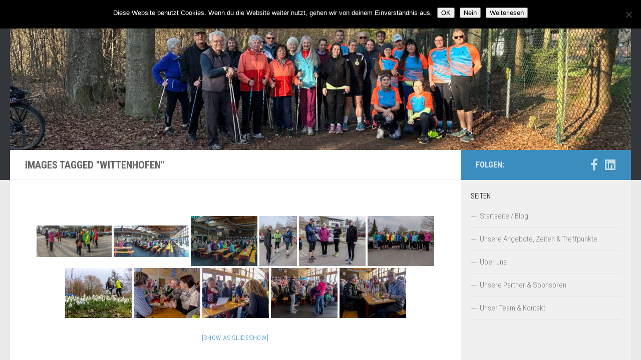

--- FILE ---
content_type: text/html; charset=UTF-8
request_url: https://www.lauftreff-fn.de/ngg_tag/wittenhofen/
body_size: 12830
content:
<!DOCTYPE html>
<html class="no-js" lang="de">
<head>
  <meta charset="UTF-8">
  <meta name="viewport" content="width=device-width, initial-scale=1.0">
  <link rel="profile" href="https://gmpg.org/xfn/11" />
  <link rel="pingback" href="https://www.lauftreff-fn.de/wordpress/xmlrpc.php">

  <title>Wittenhofen &#8211; Lauftreff-FN</title>
<meta name='robots' content='max-image-preview:large' />
	<style>img:is([sizes="auto" i], [sizes^="auto," i]) { contain-intrinsic-size: 3000px 1500px }</style>
	<script>document.documentElement.className = document.documentElement.className.replace("no-js","js");</script>
<link rel="alternate" type="application/rss+xml" title="Lauftreff-FN &raquo; Feed" href="https://www.lauftreff-fn.de/feed/" />
<link rel="alternate" type="application/rss+xml" title="Lauftreff-FN &raquo; Kommentar-Feed" href="https://www.lauftreff-fn.de/comments/feed/" />
<link id="hu-user-gfont" href="//fonts.googleapis.com/css?family=Roboto+Condensed:400,300italic,300,400italic,700&subset=latin,latin-ext" rel="stylesheet" type="text/css"><script>
window._wpemojiSettings = {"baseUrl":"https:\/\/s.w.org\/images\/core\/emoji\/16.0.1\/72x72\/","ext":".png","svgUrl":"https:\/\/s.w.org\/images\/core\/emoji\/16.0.1\/svg\/","svgExt":".svg","source":{"concatemoji":"https:\/\/www.lauftreff-fn.de\/wordpress\/wp-includes\/js\/wp-emoji-release.min.js?ver=9bb5892930b5e50e93fe6d185870a33f"}};
/*! This file is auto-generated */
!function(s,n){var o,i,e;function c(e){try{var t={supportTests:e,timestamp:(new Date).valueOf()};sessionStorage.setItem(o,JSON.stringify(t))}catch(e){}}function p(e,t,n){e.clearRect(0,0,e.canvas.width,e.canvas.height),e.fillText(t,0,0);var t=new Uint32Array(e.getImageData(0,0,e.canvas.width,e.canvas.height).data),a=(e.clearRect(0,0,e.canvas.width,e.canvas.height),e.fillText(n,0,0),new Uint32Array(e.getImageData(0,0,e.canvas.width,e.canvas.height).data));return t.every(function(e,t){return e===a[t]})}function u(e,t){e.clearRect(0,0,e.canvas.width,e.canvas.height),e.fillText(t,0,0);for(var n=e.getImageData(16,16,1,1),a=0;a<n.data.length;a++)if(0!==n.data[a])return!1;return!0}function f(e,t,n,a){switch(t){case"flag":return n(e,"\ud83c\udff3\ufe0f\u200d\u26a7\ufe0f","\ud83c\udff3\ufe0f\u200b\u26a7\ufe0f")?!1:!n(e,"\ud83c\udde8\ud83c\uddf6","\ud83c\udde8\u200b\ud83c\uddf6")&&!n(e,"\ud83c\udff4\udb40\udc67\udb40\udc62\udb40\udc65\udb40\udc6e\udb40\udc67\udb40\udc7f","\ud83c\udff4\u200b\udb40\udc67\u200b\udb40\udc62\u200b\udb40\udc65\u200b\udb40\udc6e\u200b\udb40\udc67\u200b\udb40\udc7f");case"emoji":return!a(e,"\ud83e\udedf")}return!1}function g(e,t,n,a){var r="undefined"!=typeof WorkerGlobalScope&&self instanceof WorkerGlobalScope?new OffscreenCanvas(300,150):s.createElement("canvas"),o=r.getContext("2d",{willReadFrequently:!0}),i=(o.textBaseline="top",o.font="600 32px Arial",{});return e.forEach(function(e){i[e]=t(o,e,n,a)}),i}function t(e){var t=s.createElement("script");t.src=e,t.defer=!0,s.head.appendChild(t)}"undefined"!=typeof Promise&&(o="wpEmojiSettingsSupports",i=["flag","emoji"],n.supports={everything:!0,everythingExceptFlag:!0},e=new Promise(function(e){s.addEventListener("DOMContentLoaded",e,{once:!0})}),new Promise(function(t){var n=function(){try{var e=JSON.parse(sessionStorage.getItem(o));if("object"==typeof e&&"number"==typeof e.timestamp&&(new Date).valueOf()<e.timestamp+604800&&"object"==typeof e.supportTests)return e.supportTests}catch(e){}return null}();if(!n){if("undefined"!=typeof Worker&&"undefined"!=typeof OffscreenCanvas&&"undefined"!=typeof URL&&URL.createObjectURL&&"undefined"!=typeof Blob)try{var e="postMessage("+g.toString()+"("+[JSON.stringify(i),f.toString(),p.toString(),u.toString()].join(",")+"));",a=new Blob([e],{type:"text/javascript"}),r=new Worker(URL.createObjectURL(a),{name:"wpTestEmojiSupports"});return void(r.onmessage=function(e){c(n=e.data),r.terminate(),t(n)})}catch(e){}c(n=g(i,f,p,u))}t(n)}).then(function(e){for(var t in e)n.supports[t]=e[t],n.supports.everything=n.supports.everything&&n.supports[t],"flag"!==t&&(n.supports.everythingExceptFlag=n.supports.everythingExceptFlag&&n.supports[t]);n.supports.everythingExceptFlag=n.supports.everythingExceptFlag&&!n.supports.flag,n.DOMReady=!1,n.readyCallback=function(){n.DOMReady=!0}}).then(function(){return e}).then(function(){var e;n.supports.everything||(n.readyCallback(),(e=n.source||{}).concatemoji?t(e.concatemoji):e.wpemoji&&e.twemoji&&(t(e.twemoji),t(e.wpemoji)))}))}((window,document),window._wpemojiSettings);
</script>
<style id='wp-emoji-styles-inline-css'>

	img.wp-smiley, img.emoji {
		display: inline !important;
		border: none !important;
		box-shadow: none !important;
		height: 1em !important;
		width: 1em !important;
		margin: 0 0.07em !important;
		vertical-align: -0.1em !important;
		background: none !important;
		padding: 0 !important;
	}
</style>
<link rel='stylesheet' id='wp-block-library-css' href='https://www.lauftreff-fn.de/wordpress/wp-includes/css/dist/block-library/style.min.css?ver=9bb5892930b5e50e93fe6d185870a33f' media='all' />
<style id='classic-theme-styles-inline-css'>
/*! This file is auto-generated */
.wp-block-button__link{color:#fff;background-color:#32373c;border-radius:9999px;box-shadow:none;text-decoration:none;padding:calc(.667em + 2px) calc(1.333em + 2px);font-size:1.125em}.wp-block-file__button{background:#32373c;color:#fff;text-decoration:none}
</style>
<style id='global-styles-inline-css'>
:root{--wp--preset--aspect-ratio--square: 1;--wp--preset--aspect-ratio--4-3: 4/3;--wp--preset--aspect-ratio--3-4: 3/4;--wp--preset--aspect-ratio--3-2: 3/2;--wp--preset--aspect-ratio--2-3: 2/3;--wp--preset--aspect-ratio--16-9: 16/9;--wp--preset--aspect-ratio--9-16: 9/16;--wp--preset--color--black: #000000;--wp--preset--color--cyan-bluish-gray: #abb8c3;--wp--preset--color--white: #ffffff;--wp--preset--color--pale-pink: #f78da7;--wp--preset--color--vivid-red: #cf2e2e;--wp--preset--color--luminous-vivid-orange: #ff6900;--wp--preset--color--luminous-vivid-amber: #fcb900;--wp--preset--color--light-green-cyan: #7bdcb5;--wp--preset--color--vivid-green-cyan: #00d084;--wp--preset--color--pale-cyan-blue: #8ed1fc;--wp--preset--color--vivid-cyan-blue: #0693e3;--wp--preset--color--vivid-purple: #9b51e0;--wp--preset--gradient--vivid-cyan-blue-to-vivid-purple: linear-gradient(135deg,rgba(6,147,227,1) 0%,rgb(155,81,224) 100%);--wp--preset--gradient--light-green-cyan-to-vivid-green-cyan: linear-gradient(135deg,rgb(122,220,180) 0%,rgb(0,208,130) 100%);--wp--preset--gradient--luminous-vivid-amber-to-luminous-vivid-orange: linear-gradient(135deg,rgba(252,185,0,1) 0%,rgba(255,105,0,1) 100%);--wp--preset--gradient--luminous-vivid-orange-to-vivid-red: linear-gradient(135deg,rgba(255,105,0,1) 0%,rgb(207,46,46) 100%);--wp--preset--gradient--very-light-gray-to-cyan-bluish-gray: linear-gradient(135deg,rgb(238,238,238) 0%,rgb(169,184,195) 100%);--wp--preset--gradient--cool-to-warm-spectrum: linear-gradient(135deg,rgb(74,234,220) 0%,rgb(151,120,209) 20%,rgb(207,42,186) 40%,rgb(238,44,130) 60%,rgb(251,105,98) 80%,rgb(254,248,76) 100%);--wp--preset--gradient--blush-light-purple: linear-gradient(135deg,rgb(255,206,236) 0%,rgb(152,150,240) 100%);--wp--preset--gradient--blush-bordeaux: linear-gradient(135deg,rgb(254,205,165) 0%,rgb(254,45,45) 50%,rgb(107,0,62) 100%);--wp--preset--gradient--luminous-dusk: linear-gradient(135deg,rgb(255,203,112) 0%,rgb(199,81,192) 50%,rgb(65,88,208) 100%);--wp--preset--gradient--pale-ocean: linear-gradient(135deg,rgb(255,245,203) 0%,rgb(182,227,212) 50%,rgb(51,167,181) 100%);--wp--preset--gradient--electric-grass: linear-gradient(135deg,rgb(202,248,128) 0%,rgb(113,206,126) 100%);--wp--preset--gradient--midnight: linear-gradient(135deg,rgb(2,3,129) 0%,rgb(40,116,252) 100%);--wp--preset--font-size--small: 13px;--wp--preset--font-size--medium: 20px;--wp--preset--font-size--large: 36px;--wp--preset--font-size--x-large: 42px;--wp--preset--spacing--20: 0.44rem;--wp--preset--spacing--30: 0.67rem;--wp--preset--spacing--40: 1rem;--wp--preset--spacing--50: 1.5rem;--wp--preset--spacing--60: 2.25rem;--wp--preset--spacing--70: 3.38rem;--wp--preset--spacing--80: 5.06rem;--wp--preset--shadow--natural: 6px 6px 9px rgba(0, 0, 0, 0.2);--wp--preset--shadow--deep: 12px 12px 50px rgba(0, 0, 0, 0.4);--wp--preset--shadow--sharp: 6px 6px 0px rgba(0, 0, 0, 0.2);--wp--preset--shadow--outlined: 6px 6px 0px -3px rgba(255, 255, 255, 1), 6px 6px rgba(0, 0, 0, 1);--wp--preset--shadow--crisp: 6px 6px 0px rgba(0, 0, 0, 1);}:where(.is-layout-flex){gap: 0.5em;}:where(.is-layout-grid){gap: 0.5em;}body .is-layout-flex{display: flex;}.is-layout-flex{flex-wrap: wrap;align-items: center;}.is-layout-flex > :is(*, div){margin: 0;}body .is-layout-grid{display: grid;}.is-layout-grid > :is(*, div){margin: 0;}:where(.wp-block-columns.is-layout-flex){gap: 2em;}:where(.wp-block-columns.is-layout-grid){gap: 2em;}:where(.wp-block-post-template.is-layout-flex){gap: 1.25em;}:where(.wp-block-post-template.is-layout-grid){gap: 1.25em;}.has-black-color{color: var(--wp--preset--color--black) !important;}.has-cyan-bluish-gray-color{color: var(--wp--preset--color--cyan-bluish-gray) !important;}.has-white-color{color: var(--wp--preset--color--white) !important;}.has-pale-pink-color{color: var(--wp--preset--color--pale-pink) !important;}.has-vivid-red-color{color: var(--wp--preset--color--vivid-red) !important;}.has-luminous-vivid-orange-color{color: var(--wp--preset--color--luminous-vivid-orange) !important;}.has-luminous-vivid-amber-color{color: var(--wp--preset--color--luminous-vivid-amber) !important;}.has-light-green-cyan-color{color: var(--wp--preset--color--light-green-cyan) !important;}.has-vivid-green-cyan-color{color: var(--wp--preset--color--vivid-green-cyan) !important;}.has-pale-cyan-blue-color{color: var(--wp--preset--color--pale-cyan-blue) !important;}.has-vivid-cyan-blue-color{color: var(--wp--preset--color--vivid-cyan-blue) !important;}.has-vivid-purple-color{color: var(--wp--preset--color--vivid-purple) !important;}.has-black-background-color{background-color: var(--wp--preset--color--black) !important;}.has-cyan-bluish-gray-background-color{background-color: var(--wp--preset--color--cyan-bluish-gray) !important;}.has-white-background-color{background-color: var(--wp--preset--color--white) !important;}.has-pale-pink-background-color{background-color: var(--wp--preset--color--pale-pink) !important;}.has-vivid-red-background-color{background-color: var(--wp--preset--color--vivid-red) !important;}.has-luminous-vivid-orange-background-color{background-color: var(--wp--preset--color--luminous-vivid-orange) !important;}.has-luminous-vivid-amber-background-color{background-color: var(--wp--preset--color--luminous-vivid-amber) !important;}.has-light-green-cyan-background-color{background-color: var(--wp--preset--color--light-green-cyan) !important;}.has-vivid-green-cyan-background-color{background-color: var(--wp--preset--color--vivid-green-cyan) !important;}.has-pale-cyan-blue-background-color{background-color: var(--wp--preset--color--pale-cyan-blue) !important;}.has-vivid-cyan-blue-background-color{background-color: var(--wp--preset--color--vivid-cyan-blue) !important;}.has-vivid-purple-background-color{background-color: var(--wp--preset--color--vivid-purple) !important;}.has-black-border-color{border-color: var(--wp--preset--color--black) !important;}.has-cyan-bluish-gray-border-color{border-color: var(--wp--preset--color--cyan-bluish-gray) !important;}.has-white-border-color{border-color: var(--wp--preset--color--white) !important;}.has-pale-pink-border-color{border-color: var(--wp--preset--color--pale-pink) !important;}.has-vivid-red-border-color{border-color: var(--wp--preset--color--vivid-red) !important;}.has-luminous-vivid-orange-border-color{border-color: var(--wp--preset--color--luminous-vivid-orange) !important;}.has-luminous-vivid-amber-border-color{border-color: var(--wp--preset--color--luminous-vivid-amber) !important;}.has-light-green-cyan-border-color{border-color: var(--wp--preset--color--light-green-cyan) !important;}.has-vivid-green-cyan-border-color{border-color: var(--wp--preset--color--vivid-green-cyan) !important;}.has-pale-cyan-blue-border-color{border-color: var(--wp--preset--color--pale-cyan-blue) !important;}.has-vivid-cyan-blue-border-color{border-color: var(--wp--preset--color--vivid-cyan-blue) !important;}.has-vivid-purple-border-color{border-color: var(--wp--preset--color--vivid-purple) !important;}.has-vivid-cyan-blue-to-vivid-purple-gradient-background{background: var(--wp--preset--gradient--vivid-cyan-blue-to-vivid-purple) !important;}.has-light-green-cyan-to-vivid-green-cyan-gradient-background{background: var(--wp--preset--gradient--light-green-cyan-to-vivid-green-cyan) !important;}.has-luminous-vivid-amber-to-luminous-vivid-orange-gradient-background{background: var(--wp--preset--gradient--luminous-vivid-amber-to-luminous-vivid-orange) !important;}.has-luminous-vivid-orange-to-vivid-red-gradient-background{background: var(--wp--preset--gradient--luminous-vivid-orange-to-vivid-red) !important;}.has-very-light-gray-to-cyan-bluish-gray-gradient-background{background: var(--wp--preset--gradient--very-light-gray-to-cyan-bluish-gray) !important;}.has-cool-to-warm-spectrum-gradient-background{background: var(--wp--preset--gradient--cool-to-warm-spectrum) !important;}.has-blush-light-purple-gradient-background{background: var(--wp--preset--gradient--blush-light-purple) !important;}.has-blush-bordeaux-gradient-background{background: var(--wp--preset--gradient--blush-bordeaux) !important;}.has-luminous-dusk-gradient-background{background: var(--wp--preset--gradient--luminous-dusk) !important;}.has-pale-ocean-gradient-background{background: var(--wp--preset--gradient--pale-ocean) !important;}.has-electric-grass-gradient-background{background: var(--wp--preset--gradient--electric-grass) !important;}.has-midnight-gradient-background{background: var(--wp--preset--gradient--midnight) !important;}.has-small-font-size{font-size: var(--wp--preset--font-size--small) !important;}.has-medium-font-size{font-size: var(--wp--preset--font-size--medium) !important;}.has-large-font-size{font-size: var(--wp--preset--font-size--large) !important;}.has-x-large-font-size{font-size: var(--wp--preset--font-size--x-large) !important;}
:where(.wp-block-post-template.is-layout-flex){gap: 1.25em;}:where(.wp-block-post-template.is-layout-grid){gap: 1.25em;}
:where(.wp-block-columns.is-layout-flex){gap: 2em;}:where(.wp-block-columns.is-layout-grid){gap: 2em;}
:root :where(.wp-block-pullquote){font-size: 1.5em;line-height: 1.6;}
</style>
<link rel='stylesheet' id='cookie-notice-front-css' href='https://www.lauftreff-fn.de/wordpress/wp-content/plugins/cookie-notice/css/front.min.css?ver=2.5.11' media='all' />
<link rel='stylesheet' id='sow-button-base-css' href='https://www.lauftreff-fn.de/wordpress/wp-content/plugins/so-widgets-bundle/widgets/button/css/style.css?ver=1.70.4' media='all' />
<link rel='stylesheet' id='sow-button-flat-44684b99065f-css' href='https://www.lauftreff-fn.de/wordpress/wp-content/uploads/siteorigin-widgets/sow-button-flat-44684b99065f.css?ver=9bb5892930b5e50e93fe6d185870a33f' media='all' />
<link rel='stylesheet' id='ngg_trigger_buttons-css' href='https://www.lauftreff-fn.de/wordpress/wp-content/plugins/nextgen-gallery/static/GalleryDisplay/trigger_buttons.css?ver=4.0.3' media='all' />
<link rel='stylesheet' id='shutter-0-css' href='https://www.lauftreff-fn.de/wordpress/wp-content/plugins/nextgen-gallery/static/Lightbox/shutter/shutter.css?ver=4.0.3' media='all' />
<link rel='stylesheet' id='fontawesome_v4_shim_style-css' href='https://www.lauftreff-fn.de/wordpress/wp-content/plugins/nextgen-gallery/static/FontAwesome/css/v4-shims.min.css?ver=9bb5892930b5e50e93fe6d185870a33f' media='all' />
<link rel='stylesheet' id='fontawesome-css' href='https://www.lauftreff-fn.de/wordpress/wp-content/plugins/nextgen-gallery/static/FontAwesome/css/all.min.css?ver=9bb5892930b5e50e93fe6d185870a33f' media='all' />
<link rel='stylesheet' id='nextgen_pagination_style-css' href='https://www.lauftreff-fn.de/wordpress/wp-content/plugins/nextgen-gallery/static/GalleryDisplay/pagination_style.css?ver=4.0.3' media='all' />
<link rel='stylesheet' id='nextgen_basic_thumbnails_style-css' href='https://www.lauftreff-fn.de/wordpress/wp-content/plugins/nextgen-gallery/static/Thumbnails/nextgen_basic_thumbnails.css?ver=4.0.3' media='all' />
<link rel='stylesheet' id='ez-toc-css' href='https://www.lauftreff-fn.de/wordpress/wp-content/plugins/easy-table-of-contents/assets/css/screen.min.css?ver=2.0.80' media='all' />
<style id='ez-toc-inline-css'>
div#ez-toc-container .ez-toc-title {font-size: 120%;}div#ez-toc-container .ez-toc-title {font-weight: 500;}div#ez-toc-container ul li , div#ez-toc-container ul li a {font-size: 95%;}div#ez-toc-container ul li , div#ez-toc-container ul li a {font-weight: 500;}div#ez-toc-container nav ul ul li {font-size: 90%;}.ez-toc-box-title {font-weight: bold; margin-bottom: 10px; text-align: center; text-transform: uppercase; letter-spacing: 1px; color: #666; padding-bottom: 5px;position:absolute;top:-4%;left:5%;background-color: inherit;transition: top 0.3s ease;}.ez-toc-box-title.toc-closed {top:-25%;}
.ez-toc-container-direction {direction: ltr;}.ez-toc-counter ul{counter-reset: item ;}.ez-toc-counter nav ul li a::before {content: counters(item, '.', decimal) '. ';display: inline-block;counter-increment: item;flex-grow: 0;flex-shrink: 0;margin-right: .2em; float: left; }.ez-toc-widget-direction {direction: ltr;}.ez-toc-widget-container ul{counter-reset: item ;}.ez-toc-widget-container nav ul li a::before {content: counters(item, '.', decimal) '. ';display: inline-block;counter-increment: item;flex-grow: 0;flex-shrink: 0;margin-right: .2em; float: left; }
</style>
<link rel='stylesheet' id='hueman-main-style-css' href='https://www.lauftreff-fn.de/wordpress/wp-content/themes/hueman/assets/front/css/main.min.css?ver=3.7.27' media='all' />
<style id='hueman-main-style-inline-css'>
body { font-family:'Roboto Condensed', Arial, sans-serif;font-size:1.00rem }@media only screen and (min-width: 720px) {
        .nav > li { font-size:1.00rem; }
      }.sidebar .widget { padding-left: 20px; padding-right: 20px; padding-top: 20px; }::selection { background-color: #3b8dbd; }
::-moz-selection { background-color: #3b8dbd; }a,a>span.hu-external::after,.themeform label .required,#flexslider-featured .flex-direction-nav .flex-next:hover,#flexslider-featured .flex-direction-nav .flex-prev:hover,.post-hover:hover .post-title a,.post-title a:hover,.sidebar.s1 .post-nav li a:hover i,.content .post-nav li a:hover i,.post-related a:hover,.sidebar.s1 .widget_rss ul li a,#footer .widget_rss ul li a,.sidebar.s1 .widget_calendar a,#footer .widget_calendar a,.sidebar.s1 .alx-tab .tab-item-category a,.sidebar.s1 .alx-posts .post-item-category a,.sidebar.s1 .alx-tab li:hover .tab-item-title a,.sidebar.s1 .alx-tab li:hover .tab-item-comment a,.sidebar.s1 .alx-posts li:hover .post-item-title a,#footer .alx-tab .tab-item-category a,#footer .alx-posts .post-item-category a,#footer .alx-tab li:hover .tab-item-title a,#footer .alx-tab li:hover .tab-item-comment a,#footer .alx-posts li:hover .post-item-title a,.comment-tabs li.active a,.comment-awaiting-moderation,.child-menu a:hover,.child-menu .current_page_item > a,.wp-pagenavi a{ color: #3b8dbd; }input[type="submit"],.themeform button[type="submit"],.sidebar.s1 .sidebar-top,.sidebar.s1 .sidebar-toggle,#flexslider-featured .flex-control-nav li a.flex-active,.post-tags a:hover,.sidebar.s1 .widget_calendar caption,#footer .widget_calendar caption,.author-bio .bio-avatar:after,.commentlist li.bypostauthor > .comment-body:after,.commentlist li.comment-author-admin > .comment-body:after{ background-color: #3b8dbd; }.post-format .format-container { border-color: #3b8dbd; }.sidebar.s1 .alx-tabs-nav li.active a,#footer .alx-tabs-nav li.active a,.comment-tabs li.active a,.wp-pagenavi a:hover,.wp-pagenavi a:active,.wp-pagenavi span.current{ border-bottom-color: #3b8dbd!important; }.sidebar.s2 .post-nav li a:hover i,
.sidebar.s2 .widget_rss ul li a,
.sidebar.s2 .widget_calendar a,
.sidebar.s2 .alx-tab .tab-item-category a,
.sidebar.s2 .alx-posts .post-item-category a,
.sidebar.s2 .alx-tab li:hover .tab-item-title a,
.sidebar.s2 .alx-tab li:hover .tab-item-comment a,
.sidebar.s2 .alx-posts li:hover .post-item-title a { color: #82b965; }
.sidebar.s2 .sidebar-top,.sidebar.s2 .sidebar-toggle,.post-comments,.jp-play-bar,.jp-volume-bar-value,.sidebar.s2 .widget_calendar caption{ background-color: #82b965; }.sidebar.s2 .alx-tabs-nav li.active a { border-bottom-color: #82b965; }
.post-comments::before { border-right-color: #82b965; }
      .search-expand,
              #nav-topbar.nav-container { background-color: #26272b}@media only screen and (min-width: 720px) {
                #nav-topbar .nav ul { background-color: #26272b; }
              }#header { background-color: #33363b; }
@media only screen and (min-width: 720px) {
  #nav-header .nav ul { background-color: #33363b; }
}
        #header #nav-mobile { background-color: #33363b; }#nav-header.nav-container, #main-header-search .search-expand { background-color: ; }
@media only screen and (min-width: 720px) {
  #nav-header .nav ul { background-color: ; }
}
        body { background-color: #eaeaea; }
</style>
<link rel='stylesheet' id='hueman-font-awesome-css' href='https://www.lauftreff-fn.de/wordpress/wp-content/themes/hueman/assets/front/css/font-awesome.min.css?ver=3.7.27' media='all' />
<script src="https://www.lauftreff-fn.de/wordpress/wp-includes/js/tinymce/tinymce.min.js?ver=49110-20250317" id="wp-tinymce-root-js"></script>
<script src="https://www.lauftreff-fn.de/wordpress/wp-includes/js/tinymce/plugins/compat3x/plugin.min.js?ver=49110-20250317" id="wp-tinymce-js"></script>
<script id="nb-jquery" src="https://www.lauftreff-fn.de/wordpress/wp-includes/js/jquery/jquery.min.js?ver=3.7.1" id="jquery-core-js"></script>
<script src="https://www.lauftreff-fn.de/wordpress/wp-includes/js/jquery/jquery-migrate.min.js?ver=3.4.1" id="jquery-migrate-js"></script>
<script id="cookie-notice-front-js-before">
var cnArgs = {"ajaxUrl":"https:\/\/www.lauftreff-fn.de\/wordpress\/wp-admin\/admin-ajax.php","nonce":"3f241872e7","hideEffect":"slide","position":"top","onScroll":false,"onScrollOffset":100,"onClick":false,"cookieName":"cookie_notice_accepted","cookieTime":2147483647,"cookieTimeRejected":2592000,"globalCookie":false,"redirection":false,"cache":false,"revokeCookies":false,"revokeCookiesOpt":"automatic"};
</script>
<script src="https://www.lauftreff-fn.de/wordpress/wp-content/plugins/cookie-notice/js/front.min.js?ver=2.5.11" id="cookie-notice-front-js"></script>
<script id="photocrati_ajax-js-extra">
var photocrati_ajax = {"url":"https:\/\/www.lauftreff-fn.de\/wordpress\/index.php?photocrati_ajax=1","rest_url":"https:\/\/www.lauftreff-fn.de\/wp-json\/","wp_home_url":"https:\/\/www.lauftreff-fn.de","wp_site_url":"https:\/\/www.lauftreff-fn.de\/wordpress","wp_root_url":"https:\/\/www.lauftreff-fn.de","wp_plugins_url":"https:\/\/www.lauftreff-fn.de\/wordpress\/wp-content\/plugins","wp_content_url":"https:\/\/www.lauftreff-fn.de\/wordpress\/wp-content","wp_includes_url":"https:\/\/www.lauftreff-fn.de\/wordpress\/wp-includes\/","ngg_param_slug":"nggallery","rest_nonce":"a8bd2c7779"};
</script>
<script src="https://www.lauftreff-fn.de/wordpress/wp-content/plugins/nextgen-gallery/static/Legacy/ajax.min.js?ver=4.0.3" id="photocrati_ajax-js"></script>
<script src="https://www.lauftreff-fn.de/wordpress/wp-content/plugins/nextgen-gallery/static/FontAwesome/js/v4-shims.min.js?ver=5.3.1" id="fontawesome_v4_shim-js"></script>
<script defer crossorigin="anonymous" data-auto-replace-svg="false" data-keep-original-source="false" data-search-pseudo-elements src="https://www.lauftreff-fn.de/wordpress/wp-content/plugins/nextgen-gallery/static/FontAwesome/js/all.min.js?ver=5.3.1" id="fontawesome-js"></script>
<script src="https://www.lauftreff-fn.de/wordpress/wp-content/plugins/nextgen-gallery/static/Thumbnails/nextgen_basic_thumbnails.js?ver=4.0.3" id="nextgen_basic_thumbnails_script-js"></script>
<script src="https://www.lauftreff-fn.de/wordpress/wp-content/plugins/nextgen-gallery/static/Thumbnails/ajax_pagination.js?ver=4.0.3" id="nextgen-basic-thumbnails-ajax-pagination-js"></script>
<link rel="https://api.w.org/" href="https://www.lauftreff-fn.de/wp-json/" /><link rel="alternate" title="JSON" type="application/json" href="https://www.lauftreff-fn.de/wp-json/wp/v2/posts/0" /><link rel="EditURI" type="application/rsd+xml" title="RSD" href="https://www.lauftreff-fn.de/wordpress/xmlrpc.php?rsd" />

<link rel="alternate" title="oEmbed (JSON)" type="application/json+oembed" href="https://www.lauftreff-fn.de/wp-json/oembed/1.0/embed?url" />
<link rel="alternate" title="oEmbed (XML)" type="text/xml+oembed" href="https://www.lauftreff-fn.de/wp-json/oembed/1.0/embed?url&#038;format=xml" />

            <!--/ Facebook Thumb Fixer Open Graph /-->
            <meta property="og:type" content="article" />
            <meta property="og:url" content="" />
            <meta property="og:title" content="Images tagged &quot;wittenhofen&quot;" />
            <meta property="og:description" content="" />
            <meta property="og:site_name" content="Lauftreff-FN" />
            <meta property="og:image" content="http://www.lauftreff-fn.de/wordpress/wp-content/uploads/2019/04/124423712186798156_IMG_0559.jpg" />
            <meta property="og:image:alt" content="" />
            <meta property="og:image:width" content="" />
            <meta property="og:image:height" content="" />

            <meta itemscope itemtype="article" />
            <meta itemprop="description" content="" />
            <meta itemprop="image" content="http://www.lauftreff-fn.de/wordpress/wp-content/uploads/2019/04/124423712186798156_IMG_0559.jpg" />

            <meta name="twitter:card" content="summary_large_image" />
            <meta name="twitter:url" content="" />
            <meta name="twitter:title" content="Images tagged &quot;wittenhofen&quot;" />
            <meta name="twitter:description" content="" />
            <meta name="twitter:image" content="" />
            
	<meta property="fb:app_id" content="127294917359373" />
	
<script type="text/javascript">
(function(url){
	if(/(?:Chrome\/26\.0\.1410\.63 Safari\/537\.31|WordfenceTestMonBot)/.test(navigator.userAgent)){ return; }
	var addEvent = function(evt, handler) {
		if (window.addEventListener) {
			document.addEventListener(evt, handler, false);
		} else if (window.attachEvent) {
			document.attachEvent('on' + evt, handler);
		}
	};
	var removeEvent = function(evt, handler) {
		if (window.removeEventListener) {
			document.removeEventListener(evt, handler, false);
		} else if (window.detachEvent) {
			document.detachEvent('on' + evt, handler);
		}
	};
	var evts = 'contextmenu dblclick drag dragend dragenter dragleave dragover dragstart drop keydown keypress keyup mousedown mousemove mouseout mouseover mouseup mousewheel scroll'.split(' ');
	var logHuman = function() {
		if (window.wfLogHumanRan) { return; }
		window.wfLogHumanRan = true;
		var wfscr = document.createElement('script');
		wfscr.type = 'text/javascript';
		wfscr.async = true;
		wfscr.src = url + '&r=' + Math.random();
		(document.getElementsByTagName('head')[0]||document.getElementsByTagName('body')[0]).appendChild(wfscr);
		for (var i = 0; i < evts.length; i++) {
			removeEvent(evts[i], logHuman);
		}
	};
	for (var i = 0; i < evts.length; i++) {
		addEvent(evts[i], logHuman);
	}
})('//www.lauftreff-fn.de/?wordfence_lh=1&hid=3F0AB4CB2F71E85C3BBEC6079BDB3BB1');
</script><link id='MediaRSS' rel='alternate' type='application/rss+xml' title='NextGEN Gallery RSS Feed' href='https://www.lauftreff-fn.de/wordpress/wp-content/plugins/nextgen-gallery/src/Legacy/xml/media-rss.php' />
    <link rel="preload" as="font" type="font/woff2" href="https://www.lauftreff-fn.de/wordpress/wp-content/themes/hueman/assets/front/webfonts/fa-brands-400.woff2?v=5.15.2" crossorigin="anonymous"/>
    <link rel="preload" as="font" type="font/woff2" href="https://www.lauftreff-fn.de/wordpress/wp-content/themes/hueman/assets/front/webfonts/fa-regular-400.woff2?v=5.15.2" crossorigin="anonymous"/>
    <link rel="preload" as="font" type="font/woff2" href="https://www.lauftreff-fn.de/wordpress/wp-content/themes/hueman/assets/front/webfonts/fa-solid-900.woff2?v=5.15.2" crossorigin="anonymous"/>
  <!--[if lt IE 9]>
<script src="https://www.lauftreff-fn.de/wordpress/wp-content/themes/hueman/assets/front/js/ie/html5shiv-printshiv.min.js"></script>
<script src="https://www.lauftreff-fn.de/wordpress/wp-content/themes/hueman/assets/front/js/ie/selectivizr.js"></script>
<![endif]-->
<link rel="icon" href="https://www.lauftreff-fn.de/wordpress/wp-content/uploads/2018/01/cropped-LTFN_WebsiteLogo-150x150.png" sizes="32x32" />
<link rel="icon" href="https://www.lauftreff-fn.de/wordpress/wp-content/uploads/2018/01/cropped-LTFN_WebsiteLogo-320x320.png" sizes="192x192" />
<link rel="apple-touch-icon" href="https://www.lauftreff-fn.de/wordpress/wp-content/uploads/2018/01/cropped-LTFN_WebsiteLogo-320x320.png" />
<meta name="msapplication-TileImage" content="https://www.lauftreff-fn.de/wordpress/wp-content/uploads/2018/01/cropped-LTFN_WebsiteLogo-320x320.png" />
</head>

<body class="nb-3-3-8 nimble-no-local-data-skp__tax_ngg_tag_196 nimble-no-group-site-tmpl-skp__all_ngg_tag wp-singular -template-default page page-id- wp-embed-responsive wp-theme-hueman cookies-not-set sek-hide-rc-badge col-2cl full-width topbar-enabled mobile-sidebar-hide header-desktop-sticky header-mobile-sticky hueman-3-7-27 chrome">
<div id="wrapper">
  <a class="screen-reader-text skip-link" href="#content">Zum Inhalt springen</a>
  
  <header id="header" class="specific-mobile-menu-on one-mobile-menu mobile_menu header-ads-desktop   has-header-img">
        <nav class="nav-container group mobile-menu mobile-sticky " id="nav-mobile" data-menu-id="header-1">
  <div class="mobile-title-logo-in-header"><p class="site-title">                  <a class="custom-logo-link" href="https://www.lauftreff-fn.de/" rel="home" title="Lauftreff-FN | Homepage">Lauftreff-FN</a>                </p></div>
        
                    <!-- <div class="ham__navbar-toggler collapsed" aria-expanded="false">
          <div class="ham__navbar-span-wrapper">
            <span class="ham-toggler-menu__span"></span>
          </div>
        </div> -->
        <button class="ham__navbar-toggler-two collapsed" title="Menu" aria-expanded="false">
          <span class="ham__navbar-span-wrapper">
            <span class="line line-1"></span>
            <span class="line line-2"></span>
            <span class="line line-3"></span>
          </span>
        </button>
            
      <div class="nav-text"></div>
      <div class="nav-wrap container">
                  <ul class="nav container-inner group mobile-search">
                            <li>
                  <form role="search" method="get" class="search-form" action="https://www.lauftreff-fn.de/">
				<label>
					<span class="screen-reader-text">Suche nach:</span>
					<input type="search" class="search-field" placeholder="Suchen …" value="" name="s" />
				</label>
				<input type="submit" class="search-submit" value="Suchen" />
			</form>                </li>
                      </ul>
                <ul id="menu-mainmenu" class="nav container-inner group"><li id="menu-item-5073" class="menu-item menu-item-type-custom menu-item-object-custom menu-item-home menu-item-5073"><a href="http://www.lauftreff-fn.de/">Startseite / Blog</a></li>
<li id="menu-item-5079" class="menu-item menu-item-type-post_type menu-item-object-page menu-item-5079"><a href="https://www.lauftreff-fn.de/ueber/regelangebote/">Unsere Angebote, Zeiten &#038; Treffpunkte</a></li>
<li id="menu-item-5074" class="menu-item menu-item-type-post_type menu-item-object-page menu-item-5074"><a href="https://www.lauftreff-fn.de/ueber/">Über uns</a></li>
<li id="menu-item-5075" class="menu-item menu-item-type-post_type menu-item-object-page menu-item-5075"><a href="https://www.lauftreff-fn.de/partner/">Unsere Partner &#038; Sponsoren</a></li>
<li id="menu-item-6518" class="menu-item menu-item-type-post_type menu-item-object-page menu-item-6518"><a href="https://www.lauftreff-fn.de/ueber/ansprechpartner/">Unser Team &#038; Kontakt</a></li>
</ul>      </div>
</nav><!--/#nav-topbar-->  
        <nav class="nav-container group desktop-menu desktop-sticky " id="nav-topbar" data-menu-id="header-2">
    <div class="nav-text"></div>
  <div class="topbar-toggle-down">
    <i class="fas fa-angle-double-down" aria-hidden="true" data-toggle="down" title="Menü erweitern"></i>
    <i class="fas fa-angle-double-up" aria-hidden="true" data-toggle="up" title="Menü reduzieren"></i>
  </div>
  <div class="nav-wrap container">
    <ul id="menu-mainmenu-1" class="nav container-inner group"><li class="menu-item menu-item-type-custom menu-item-object-custom menu-item-home menu-item-5073"><a href="http://www.lauftreff-fn.de/">Startseite / Blog</a></li>
<li class="menu-item menu-item-type-post_type menu-item-object-page menu-item-5079"><a href="https://www.lauftreff-fn.de/ueber/regelangebote/">Unsere Angebote, Zeiten &#038; Treffpunkte</a></li>
<li class="menu-item menu-item-type-post_type menu-item-object-page menu-item-5074"><a href="https://www.lauftreff-fn.de/ueber/">Über uns</a></li>
<li class="menu-item menu-item-type-post_type menu-item-object-page menu-item-5075"><a href="https://www.lauftreff-fn.de/partner/">Unsere Partner &#038; Sponsoren</a></li>
<li class="menu-item menu-item-type-post_type menu-item-object-page menu-item-6518"><a href="https://www.lauftreff-fn.de/ueber/ansprechpartner/">Unser Team &#038; Kontakt</a></li>
</ul>  </div>
      <div id="topbar-header-search" class="container">
      <div class="container-inner">
        <button class="toggle-search"><i class="fas fa-search"></i></button>
        <div class="search-expand">
          <div class="search-expand-inner"><form role="search" method="get" class="search-form" action="https://www.lauftreff-fn.de/">
				<label>
					<span class="screen-reader-text">Suche nach:</span>
					<input type="search" class="search-field" placeholder="Suchen …" value="" name="s" />
				</label>
				<input type="submit" class="search-submit" value="Suchen" />
			</form></div>
        </div>
      </div><!--/.container-inner-->
    </div><!--/.container-->
  
</nav><!--/#nav-topbar-->  
  <div class="container group">
        <div class="container-inner">

                <div id="header-image-wrap">
              <div class="group hu-pad central-header-zone">
                                                  </div>

              <a href="https://www.lauftreff-fn.de/" rel="home"><img src="https://www.lauftreff-fn.de/wordpress/wp-content/uploads/2025/04/cropped-Bild-20250402-163134-147f0bf8-scaled-1.jpeg" width="1500" height="303" alt="" class="new-site-image" srcset="https://www.lauftreff-fn.de/wordpress/wp-content/uploads/2025/04/cropped-Bild-20250402-163134-147f0bf8-scaled-1.jpeg 1500w, https://www.lauftreff-fn.de/wordpress/wp-content/uploads/2025/04/cropped-Bild-20250402-163134-147f0bf8-scaled-1-505x102.jpeg 505w, https://www.lauftreff-fn.de/wordpress/wp-content/uploads/2025/04/cropped-Bild-20250402-163134-147f0bf8-scaled-1-1024x207.jpeg 1024w, https://www.lauftreff-fn.de/wordpress/wp-content/uploads/2025/04/cropped-Bild-20250402-163134-147f0bf8-scaled-1-768x155.jpeg 768w" sizes="(max-width: 1500px) 100vw, 1500px" decoding="async" fetchpriority="high" /></a>          </div>
      
      
    </div><!--/.container-inner-->
      </div><!--/.container-->

</header><!--/#header-->
  
  <div class="container" id="page">
    <div class="container-inner">
            <div class="main">
        <div class="main-inner group">
          
              <main class="content" id="content">
              <div class="page-title hu-pad group">
          	    		<h1>Images tagged &quot;wittenhofen&quot;</h1>
    	
    </div><!--/.page-title-->
          <div class="hu-pad group">
            
  <article class="group post-0 page type-page status-publish hentry">

    
    <div class="entry themeform">
      <!-- default-view.php --><div
	class="ngg-galleryoverview default-view
		"
	id="ngg-gallery-7f2735e6471e51f32849d14b9b643ff9-1">

		<!-- Thumbnails --><div id="ngg-image-0" class="ngg-gallery-thumbnail-box
											"
			><div class="ngg-gallery-thumbnail">
			<a href="https://www.lauftreff-fn.de/wordpress/wp-content/gallery/15-3-2015-9-bockbierlauf-wittenhofen/IMG_2552.jpg"
				title=""
				data-src="https://www.lauftreff-fn.de/wordpress/wp-content/gallery/15-3-2015-9-bockbierlauf-wittenhofen/IMG_2552.jpg"
				data-thumbnail="https://www.lauftreff-fn.de/wordpress/wp-content/gallery/15-3-2015-9-bockbierlauf-wittenhofen/thumbs/thumbs_IMG_2552.jpg"
				data-image-id="1053"
				data-title="IMG_2552.jpg"
				data-description=""
				data-image-slug="img_2552-jpg"
				class="shutterset_7f2735e6471e51f32849d14b9b643ff9">
				<img 
					title="IMG_2552.jpg"
					alt="IMG_2552.jpg"
					 src="[data-uri]" data-src="https://www.lauftreff-fn.de/wordpress/wp-content/gallery/15-3-2015-9-bockbierlauf-wittenhofen/thumbs/thumbs_IMG_2552.jpg" 
					width="150"
					height="63"
					style="max-width:100%;"
				/>
			</a>
		</div></div><div id="ngg-image-1" class="ngg-gallery-thumbnail-box
											"
			><div class="ngg-gallery-thumbnail">
			<a href="https://www.lauftreff-fn.de/wordpress/wp-content/gallery/15-3-2015-9-bockbierlauf-wittenhofen/IMG_2553.jpg"
				title=""
				data-src="https://www.lauftreff-fn.de/wordpress/wp-content/gallery/15-3-2015-9-bockbierlauf-wittenhofen/IMG_2553.jpg"
				data-thumbnail="https://www.lauftreff-fn.de/wordpress/wp-content/gallery/15-3-2015-9-bockbierlauf-wittenhofen/thumbs/thumbs_IMG_2553.jpg"
				data-image-id="1054"
				data-title="IMG_2553.jpg"
				data-description=""
				data-image-slug="img_2553-jpg"
				class="shutterset_7f2735e6471e51f32849d14b9b643ff9">
				<img 
					title="IMG_2553.jpg"
					alt="IMG_2553.jpg"
					 src="[data-uri]" data-src="https://www.lauftreff-fn.de/wordpress/wp-content/gallery/15-3-2015-9-bockbierlauf-wittenhofen/thumbs/thumbs_IMG_2553.jpg" 
					width="150"
					height="63"
					style="max-width:100%;"
				/>
			</a>
		</div></div><div id="ngg-image-2" class="ngg-gallery-thumbnail-box
											"
			><div class="ngg-gallery-thumbnail">
			<a href="https://www.lauftreff-fn.de/wordpress/wp-content/gallery/15-3-2015-9-bockbierlauf-wittenhofen/IMG_2555.jpg"
				title=""
				data-src="https://www.lauftreff-fn.de/wordpress/wp-content/gallery/15-3-2015-9-bockbierlauf-wittenhofen/IMG_2555.jpg"
				data-thumbnail="https://www.lauftreff-fn.de/wordpress/wp-content/gallery/15-3-2015-9-bockbierlauf-wittenhofen/thumbs/thumbs_IMG_2555.jpg"
				data-image-id="1056"
				data-title="IMG_2555.jpg"
				data-description=""
				data-image-slug="img_2555-jpg"
				class="shutterset_7f2735e6471e51f32849d14b9b643ff9">
				<img 
					title="IMG_2555.jpg"
					alt="IMG_2555.jpg"
					 src="[data-uri]" data-src="https://www.lauftreff-fn.de/wordpress/wp-content/gallery/15-3-2015-9-bockbierlauf-wittenhofen/thumbs/thumbs_IMG_2555.jpg" 
					width="133"
					height="100"
					style="max-width:100%;"
				/>
			</a>
		</div></div><div id="ngg-image-3" class="ngg-gallery-thumbnail-box
											"
			><div class="ngg-gallery-thumbnail">
			<a href="https://www.lauftreff-fn.de/wordpress/wp-content/gallery/15-3-2015-9-bockbierlauf-wittenhofen/IMG_9694.jpg"
				title=""
				data-src="https://www.lauftreff-fn.de/wordpress/wp-content/gallery/15-3-2015-9-bockbierlauf-wittenhofen/IMG_9694.jpg"
				data-thumbnail="https://www.lauftreff-fn.de/wordpress/wp-content/gallery/15-3-2015-9-bockbierlauf-wittenhofen/thumbs/thumbs_IMG_9694.jpg"
				data-image-id="1057"
				data-title="IMG_9694.jpg"
				data-description=""
				data-image-slug="img_9694-jpg"
				class="shutterset_7f2735e6471e51f32849d14b9b643ff9">
				<img 
					title="IMG_9694.jpg"
					alt="IMG_9694.jpg"
					 src="[data-uri]" data-src="https://www.lauftreff-fn.de/wordpress/wp-content/gallery/15-3-2015-9-bockbierlauf-wittenhofen/thumbs/thumbs_IMG_9694.jpg" 
					width="75"
					height="100"
					style="max-width:100%;"
				/>
			</a>
		</div></div><div id="ngg-image-4" class="ngg-gallery-thumbnail-box
											"
			><div class="ngg-gallery-thumbnail">
			<a href="https://www.lauftreff-fn.de/wordpress/wp-content/gallery/15-3-2015-9-bockbierlauf-wittenhofen/IMG_9695.jpg"
				title=""
				data-src="https://www.lauftreff-fn.de/wordpress/wp-content/gallery/15-3-2015-9-bockbierlauf-wittenhofen/IMG_9695.jpg"
				data-thumbnail="https://www.lauftreff-fn.de/wordpress/wp-content/gallery/15-3-2015-9-bockbierlauf-wittenhofen/thumbs/thumbs_IMG_9695.jpg"
				data-image-id="1058"
				data-title="IMG_9695.jpg"
				data-description=""
				data-image-slug="img_9695-jpg"
				class="shutterset_7f2735e6471e51f32849d14b9b643ff9">
				<img 
					title="IMG_9695.jpg"
					alt="IMG_9695.jpg"
					 src="[data-uri]" data-src="https://www.lauftreff-fn.de/wordpress/wp-content/gallery/15-3-2015-9-bockbierlauf-wittenhofen/thumbs/thumbs_IMG_9695.jpg" 
					width="133"
					height="100"
					style="max-width:100%;"
				/>
			</a>
		</div></div><div id="ngg-image-5" class="ngg-gallery-thumbnail-box
											"
			><div class="ngg-gallery-thumbnail">
			<a href="https://www.lauftreff-fn.de/wordpress/wp-content/gallery/15-3-2015-9-bockbierlauf-wittenhofen/IMG_9696.jpg"
				title=""
				data-src="https://www.lauftreff-fn.de/wordpress/wp-content/gallery/15-3-2015-9-bockbierlauf-wittenhofen/IMG_9696.jpg"
				data-thumbnail="https://www.lauftreff-fn.de/wordpress/wp-content/gallery/15-3-2015-9-bockbierlauf-wittenhofen/thumbs/thumbs_IMG_9696.jpg"
				data-image-id="1059"
				data-title="IMG_9696.jpg"
				data-description=""
				data-image-slug="img_9696-jpg"
				class="shutterset_7f2735e6471e51f32849d14b9b643ff9">
				<img 
					title="IMG_9696.jpg"
					alt="IMG_9696.jpg"
					 src="[data-uri]" data-src="https://www.lauftreff-fn.de/wordpress/wp-content/gallery/15-3-2015-9-bockbierlauf-wittenhofen/thumbs/thumbs_IMG_9696.jpg" 
					width="133"
					height="100"
					style="max-width:100%;"
				/>
			</a>
		</div></div><div id="ngg-image-6" class="ngg-gallery-thumbnail-box
											"
			><div class="ngg-gallery-thumbnail">
			<a href="https://www.lauftreff-fn.de/wordpress/wp-content/gallery/15-3-2015-9-bockbierlauf-wittenhofen/IMG_9698.jpg"
				title=""
				data-src="https://www.lauftreff-fn.de/wordpress/wp-content/gallery/15-3-2015-9-bockbierlauf-wittenhofen/IMG_9698.jpg"
				data-thumbnail="https://www.lauftreff-fn.de/wordpress/wp-content/gallery/15-3-2015-9-bockbierlauf-wittenhofen/thumbs/thumbs_IMG_9698.jpg"
				data-image-id="1062"
				data-title="IMG_9698.jpg"
				data-description=""
				data-image-slug="img_9698-jpg"
				class="shutterset_7f2735e6471e51f32849d14b9b643ff9">
				<img 
					title="IMG_9698.jpg"
					alt="IMG_9698.jpg"
					 src="[data-uri]" data-src="https://www.lauftreff-fn.de/wordpress/wp-content/gallery/15-3-2015-9-bockbierlauf-wittenhofen/thumbs/thumbs_IMG_9698.jpg" 
					width="133"
					height="100"
					style="max-width:100%;"
				/>
			</a>
		</div></div><div id="ngg-image-7" class="ngg-gallery-thumbnail-box
											"
			><div class="ngg-gallery-thumbnail">
			<a href="https://www.lauftreff-fn.de/wordpress/wp-content/gallery/15-3-2015-9-bockbierlauf-wittenhofen/IMG_9699.jpg"
				title=""
				data-src="https://www.lauftreff-fn.de/wordpress/wp-content/gallery/15-3-2015-9-bockbierlauf-wittenhofen/IMG_9699.jpg"
				data-thumbnail="https://www.lauftreff-fn.de/wordpress/wp-content/gallery/15-3-2015-9-bockbierlauf-wittenhofen/thumbs/thumbs_IMG_9699.jpg"
				data-image-id="1063"
				data-title="IMG_9699.jpg"
				data-description=""
				data-image-slug="img_9699-jpg"
				class="shutterset_7f2735e6471e51f32849d14b9b643ff9">
				<img 
					title="IMG_9699.jpg"
					alt="IMG_9699.jpg"
					 src="[data-uri]" data-src="https://www.lauftreff-fn.de/wordpress/wp-content/gallery/15-3-2015-9-bockbierlauf-wittenhofen/thumbs/thumbs_IMG_9699.jpg" 
					width="133"
					height="100"
					style="max-width:100%;"
				/>
			</a>
		</div></div><div id="ngg-image-8" class="ngg-gallery-thumbnail-box
											"
			><div class="ngg-gallery-thumbnail">
			<a href="https://www.lauftreff-fn.de/wordpress/wp-content/gallery/15-3-2015-9-bockbierlauf-wittenhofen/IMG_9701.jpg"
				title=""
				data-src="https://www.lauftreff-fn.de/wordpress/wp-content/gallery/15-3-2015-9-bockbierlauf-wittenhofen/IMG_9701.jpg"
				data-thumbnail="https://www.lauftreff-fn.de/wordpress/wp-content/gallery/15-3-2015-9-bockbierlauf-wittenhofen/thumbs/thumbs_IMG_9701.jpg"
				data-image-id="1065"
				data-title="IMG_9701.jpg"
				data-description=""
				data-image-slug="img_9701-jpg"
				class="shutterset_7f2735e6471e51f32849d14b9b643ff9">
				<img 
					title="IMG_9701.jpg"
					alt="IMG_9701.jpg"
					 src="[data-uri]" data-src="https://www.lauftreff-fn.de/wordpress/wp-content/gallery/15-3-2015-9-bockbierlauf-wittenhofen/thumbs/thumbs_IMG_9701.jpg" 
					width="133"
					height="100"
					style="max-width:100%;"
				/>
			</a>
		</div></div><div id="ngg-image-9" class="ngg-gallery-thumbnail-box
											"
			><div class="ngg-gallery-thumbnail">
			<a href="https://www.lauftreff-fn.de/wordpress/wp-content/gallery/15-3-2015-9-bockbierlauf-wittenhofen/IMG_9702.jpg"
				title=""
				data-src="https://www.lauftreff-fn.de/wordpress/wp-content/gallery/15-3-2015-9-bockbierlauf-wittenhofen/IMG_9702.jpg"
				data-thumbnail="https://www.lauftreff-fn.de/wordpress/wp-content/gallery/15-3-2015-9-bockbierlauf-wittenhofen/thumbs/thumbs_IMG_9702.jpg"
				data-image-id="1066"
				data-title="IMG_9702.jpg"
				data-description=""
				data-image-slug="img_9702-jpg"
				class="shutterset_7f2735e6471e51f32849d14b9b643ff9">
				<img 
					title="IMG_9702.jpg"
					alt="IMG_9702.jpg"
					 src="[data-uri]" data-src="https://www.lauftreff-fn.de/wordpress/wp-content/gallery/15-3-2015-9-bockbierlauf-wittenhofen/thumbs/thumbs_IMG_9702.jpg" 
					width="133"
					height="100"
					style="max-width:100%;"
				/>
			</a>
		</div></div><div id="ngg-image-10" class="ngg-gallery-thumbnail-box
											"
			><div class="ngg-gallery-thumbnail">
			<a href="https://www.lauftreff-fn.de/wordpress/wp-content/gallery/15-3-2015-9-bockbierlauf-wittenhofen/IMG_9703.jpg"
				title=""
				data-src="https://www.lauftreff-fn.de/wordpress/wp-content/gallery/15-3-2015-9-bockbierlauf-wittenhofen/IMG_9703.jpg"
				data-thumbnail="https://www.lauftreff-fn.de/wordpress/wp-content/gallery/15-3-2015-9-bockbierlauf-wittenhofen/thumbs/thumbs_IMG_9703.jpg"
				data-image-id="1067"
				data-title="IMG_9703.jpg"
				data-description=""
				data-image-slug="img_9703-jpg"
				class="shutterset_7f2735e6471e51f32849d14b9b643ff9">
				<img 
					title="IMG_9703.jpg"
					alt="IMG_9703.jpg"
					 src="[data-uri]" data-src="https://www.lauftreff-fn.de/wordpress/wp-content/gallery/15-3-2015-9-bockbierlauf-wittenhofen/thumbs/thumbs_IMG_9703.jpg" 
					width="133"
					height="100"
					style="max-width:100%;"
				/>
			</a>
		</div></div><br style="clear: both" /><div class="slideshowlink">
		<a href='https://www.lauftreff-fn.de/ngg_tag/wittenhofen/nggallery/slideshow'>[Show as slideshow]</a>

	</div><!-- Pagination --><div class='ngg-clear'></div></div>      <nav class="pagination group">
              </nav><!--/.pagination-->
      <div class="clear"></div>
    </div><!--/.entry-->

  </article>

  
          </div><!--/.hu-pad-->
            </main><!--/.content-->
          

	<div class="sidebar s1 collapsed" data-position="right" data-layout="col-2cl" data-sb-id="s1">

		<button class="sidebar-toggle" title="Seitenleiste erweitern"><i class="fas sidebar-toggle-arrows"></i></button>

		<div class="sidebar-content">

			           			<div class="sidebar-top group">
                        <p>Folgen:</p>                    <ul class="social-links"><li><a rel="nofollow noopener noreferrer" class="social-tooltip"  title="Folge uns auf Facebook-official" aria-label="Folge uns auf Facebook-official" href="https://www.facebook.com/LauftreffFN" target="_blank"  style="color:rgba(255,255,255,0.7)"><i class="fab fa-facebook-f"></i></a></li><li><a rel="nofollow noopener noreferrer" class="social-tooltip"  title="Folge uns auf Linkedin" aria-label="Folge uns auf Linkedin" href="https://www.linkedin.com/company/lauftreff-friedrichshafen" target="_blank" ><i class="fab fa-linkedin"></i></a></li></ul>  			</div>
			
			
			
			<div id="nav_menu-3" class="widget widget_nav_menu"><h3 class="widget-title">Seiten</h3><div class="menu-mainmenu-container"><ul id="menu-mainmenu-2" class="menu"><li class="menu-item menu-item-type-custom menu-item-object-custom menu-item-home menu-item-5073"><a href="http://www.lauftreff-fn.de/">Startseite / Blog</a></li>
<li class="menu-item menu-item-type-post_type menu-item-object-page menu-item-5079"><a href="https://www.lauftreff-fn.de/ueber/regelangebote/">Unsere Angebote, Zeiten &#038; Treffpunkte</a></li>
<li class="menu-item menu-item-type-post_type menu-item-object-page menu-item-5074"><a href="https://www.lauftreff-fn.de/ueber/">Über uns</a></li>
<li class="menu-item menu-item-type-post_type menu-item-object-page menu-item-5075"><a href="https://www.lauftreff-fn.de/partner/">Unsere Partner &#038; Sponsoren</a></li>
<li class="menu-item menu-item-type-post_type menu-item-object-page menu-item-6518"><a href="https://www.lauftreff-fn.de/ueber/ansprechpartner/">Unser Team &#038; Kontakt</a></li>
</ul></div></div><div id="block-2" class="widget widget_block">
<ul class="wp-block-list">
<li></li>
</ul>
</div>
		</div><!--/.sidebar-content-->

	</div><!--/.sidebar-->

	

        </div><!--/.main-inner-->
      </div><!--/.main-->
    </div><!--/.container-inner-->
  </div><!--/.container-->
    <footer id="footer">

    
    
          <nav class="nav-container group" id="nav-footer" data-menu-id="footer-3" data-menu-scrollable="false">
                      <!-- <div class="ham__navbar-toggler collapsed" aria-expanded="false">
          <div class="ham__navbar-span-wrapper">
            <span class="ham-toggler-menu__span"></span>
          </div>
        </div> -->
        <button class="ham__navbar-toggler-two collapsed" title="Menu" aria-expanded="false">
          <span class="ham__navbar-span-wrapper">
            <span class="line line-1"></span>
            <span class="line line-2"></span>
            <span class="line line-3"></span>
          </span>
        </button>
                    <div class="nav-text"></div>
        <div class="nav-wrap">
          <ul id="menu-footermenu" class="nav container group"><li id="menu-item-5030" class="menu-item menu-item-type-post_type menu-item-object-page menu-item-5030"><a href="https://www.lauftreff-fn.de/impressum/">Impressum</a></li>
<li id="menu-item-5348" class="menu-item menu-item-type-post_type menu-item-object-page menu-item-privacy-policy menu-item-5348"><a rel="privacy-policy" href="https://www.lauftreff-fn.de/informationen-zum-datenschutz/">Informationen zum Datenschutz</a></li>
</ul>        </div>
      </nav><!--/#nav-footer-->
    
    <section class="container" id="footer-bottom">
      <div class="container-inner">

        <a id="back-to-top" href="#"><i class="fas fa-angle-up"></i></a>

        <div class="hu-pad group">

          <div class="grid one-half">
                        
            <div id="copyright">
                <p>Lauftreff-FN &copy; 2026. Alle Rechte vorbehalten.</p>
            </div><!--/#copyright-->

            
          </div>

          <div class="grid one-half last">
                                          <ul class="social-links"><li><a rel="nofollow noopener noreferrer" class="social-tooltip"  title="Folge uns auf Facebook-official" aria-label="Folge uns auf Facebook-official" href="https://www.facebook.com/LauftreffFN" target="_blank"  style="color:rgba(255,255,255,0.7)"><i class="fab fa-facebook-f"></i></a></li><li><a rel="nofollow noopener noreferrer" class="social-tooltip"  title="Folge uns auf Linkedin" aria-label="Folge uns auf Linkedin" href="https://www.linkedin.com/company/lauftreff-friedrichshafen" target="_blank" ><i class="fab fa-linkedin"></i></a></li></ul>                                    </div>

        </div><!--/.hu-pad-->

      </div><!--/.container-inner-->
    </section><!--/.container-->

  </footer><!--/#footer-->

</div><!--/#wrapper-->

<script type="speculationrules">
{"prefetch":[{"source":"document","where":{"and":[{"href_matches":"\/*"},{"not":{"href_matches":["\/wordpress\/wp-*.php","\/wordpress\/wp-admin\/*","\/wordpress\/wp-content\/uploads\/*","\/wordpress\/wp-content\/*","\/wordpress\/wp-content\/plugins\/*","\/wordpress\/wp-content\/themes\/hueman\/*","\/*\\?(.+)"]}},{"not":{"selector_matches":"a[rel~=\"nofollow\"]"}},{"not":{"selector_matches":".no-prefetch, .no-prefetch a"}}]},"eagerness":"conservative"}]}
</script>
<script id="ngg_common-js-extra">
var galleries = {};
galleries.gallery_7f2735e6471e51f32849d14b9b643ff9 = {"__defaults_set":null,"ID":"7f2735e6471e51f32849d14b9b643ff9","album_ids":[],"container_ids":["wittenhofen"],"display":"","display_settings":{"display_view":"default-view.php","images_per_page":25,"number_of_columns":0,"thumbnail_width":"150","thumbnail_height":"100","show_all_in_lightbox":0,"ajax_pagination":1,"use_imagebrowser_effect":0,"template":"","display_no_images_error":1,"disable_pagination":0,"show_slideshow_link":1,"slideshow_link_text":"[Show as slideshow]","override_thumbnail_settings":0,"thumbnail_quality":"100","thumbnail_crop":1,"thumbnail_watermark":0,"ngg_triggers_display":"never","use_lightbox_effect":true},"display_type":"photocrati-nextgen_basic_thumbnails","effect_code":null,"entity_ids":[],"excluded_container_ids":[],"exclusions":[],"gallery_ids":[],"id":"7f2735e6471e51f32849d14b9b643ff9","ids":null,"image_ids":[],"images_list_count":null,"inner_content":null,"is_album_gallery":null,"maximum_entity_count":500,"order_by":"alttext","order_direction":"ASC","returns":"included","skip_excluding_globally_excluded_images":null,"slug":"wittenhofen","sortorder":[],"source":"tags","src":"","tag_ids":[],"tagcloud":false,"transient_id":null};
galleries.gallery_7f2735e6471e51f32849d14b9b643ff9.wordpress_page_root = false;
var nextgen_lightbox_settings = {"static_path":"https:\/\/www.lauftreff-fn.de\/wordpress\/wp-content\/plugins\/nextgen-gallery\/static\/Lightbox\/{placeholder}","context":"nextgen_images"};
</script>
<script src="https://www.lauftreff-fn.de/wordpress/wp-content/plugins/nextgen-gallery/static/GalleryDisplay/common.js?ver=4.0.3" id="ngg_common-js"></script>
<script id="ngg_common-js-after">
var nggLastTimeoutVal = 1000;

            var nggRetryFailedImage = function(img) {
                setTimeout(function(){
                    img.src = img.src;
                }, nggLastTimeoutVal);

                nggLastTimeoutVal += 500;
            }
</script>
<script id="ngg_lightbox_context-js-extra">
var nextgen_shutter_i18n = {"msgLoading":"B I T T E &nbsp;&nbsp;W A R T E N","msgClose":"Klicken zum Schliessen "};
</script>
<script src="https://www.lauftreff-fn.de/wordpress/wp-content/plugins/nextgen-gallery/static/Lightbox/lightbox_context.js?ver=4.0.3" id="ngg_lightbox_context-js"></script>
<script src="https://www.lauftreff-fn.de/wordpress/wp-content/plugins/nextgen-gallery/static/Lightbox/shutter/shutter.js?ver=4.0.3" id="shutter-0-js"></script>
<script src="https://www.lauftreff-fn.de/wordpress/wp-content/plugins/nextgen-gallery/static/Lightbox/shutter/nextgen_shutter.js?ver=4.0.3" id="shutter-1-js"></script>
<script src="https://www.lauftreff-fn.de/wordpress/wp-includes/js/underscore.min.js?ver=1.13.7" id="underscore-js"></script>
<script id="hu-front-scripts-js-extra">
var HUParams = {"_disabled":[],"SmoothScroll":{"Enabled":false,"Options":{"touchpadSupport":false}},"centerAllImg":"1","timerOnScrollAllBrowsers":"1","extLinksStyle":"1","extLinksTargetExt":"1","extLinksSkipSelectors":{"classes":["btn","button"],"ids":[]},"imgSmartLoadEnabled":"1","imgSmartLoadOpts":{"parentSelectors":[".container .content",".post-row",".container .sidebar","#footer","#header-widgets"],"opts":{"excludeImg":[".tc-holder-img"],"fadeIn_options":100,"threshold":0}},"goldenRatio":"1.618","gridGoldenRatioLimit":"350","sbStickyUserSettings":{"desktop":false,"mobile":false},"sidebarOneWidth":"340","sidebarTwoWidth":"260","isWPMobile":"","menuStickyUserSettings":{"desktop":"stick_always","mobile":"stick_always"},"mobileSubmenuExpandOnClick":"1","submenuTogglerIcon":"<i class=\"fas fa-angle-down\"><\/i>","isDevMode":"","ajaxUrl":"https:\/\/www.lauftreff-fn.de\/?huajax=1","frontNonce":{"id":"HuFrontNonce","handle":"0222ae9ee5"},"isWelcomeNoteOn":"","welcomeContent":"","i18n":{"collapsibleExpand":"Aufklappen","collapsibleCollapse":"Einklappen"},"deferFontAwesome":"","fontAwesomeUrl":"https:\/\/www.lauftreff-fn.de\/wordpress\/wp-content\/themes\/hueman\/assets\/front\/css\/font-awesome.min.css?3.7.27","mainScriptUrl":"https:\/\/www.lauftreff-fn.de\/wordpress\/wp-content\/themes\/hueman\/assets\/front\/js\/scripts.min.js?3.7.27","flexSliderNeeded":"","flexSliderOptions":{"is_rtl":false,"has_touch_support":true,"is_slideshow":false,"slideshow_speed":5000},"fitTextMap":{"single_post_title":{"selectors":".single h1.entry-title","minEm":1.375,"maxEm":2.62},"page_title":{"selectors":".page-title h1","minEm":1,"maxEm":1.3},"home_page_title":{"selectors":".home .page-title","minEm":1,"maxEm":1.2,"compression":2.5},"post_titles":{"selectors":".blog .post-title, .archive .post-title","minEm":1.375,"maxEm":1.475},"featured_post_titles":{"selectors":".featured .post-title","minEm":1.375,"maxEm":2.125},"comments":{"selectors":".commentlist li","minEm":0.8125,"maxEm":0.93,"compression":2.5},"entry":{"selectors":".entry","minEm":0.9375,"maxEm":1.125,"compression":2.5},"content_h1":{"selectors":".entry h1, .woocommerce div.product h1.product_title","minEm":1.7578125,"maxEm":2.671875},"content_h2":{"selectors":".entry h2","minEm":1.5234375,"maxEm":2.390625},"content_h3":{"selectors":".entry h3","minEm":1.40625,"maxEm":1.96875},"content_h4":{"selectors":".entry h4","minEm":1.2890625,"maxEm":1.6875},"content_h5":{"selectors":".entry h5","minEm":1.0546875,"maxEm":1.40625},"content_h6":{"selectors":".entry h6","minEm":0.9375,"maxEm":1.265625,"compression":2.5}},"userFontSize":"16","fitTextCompression":"1.5"};
</script>
<script src="https://www.lauftreff-fn.de/wordpress/wp-content/themes/hueman/assets/front/js/scripts.min.js?ver=3.7.27" id="hu-front-scripts-js" defer></script>
<!--[if lt IE 9]>
<script src="https://www.lauftreff-fn.de/wordpress/wp-content/themes/hueman/assets/front/js/ie/respond.js"></script>
<![endif]-->

		<!-- Cookie Notice plugin v2.5.11 by Hu-manity.co https://hu-manity.co/ -->
		<div id="cookie-notice" role="dialog" class="cookie-notice-hidden cookie-revoke-hidden cn-position-top" aria-label="Cookie Notice" style="background-color: rgba(0,0,0,1);"><div class="cookie-notice-container" style="color: #fff"><span id="cn-notice-text" class="cn-text-container">Diese Website benutzt Cookies. Wenn du die Website weiter nutzt, gehen wir von deinem Einverständnis aus.</span><span id="cn-notice-buttons" class="cn-buttons-container"><button id="cn-accept-cookie" data-cookie-set="accept" class="cn-set-cookie cn-button cn-button-custom button" aria-label="OK">OK</button><button id="cn-refuse-cookie" data-cookie-set="refuse" class="cn-set-cookie cn-button cn-button-custom button" aria-label="Nein">Nein</button><button data-link-url="http://www.lauftreff-fn.de/informationen-zum-datenschutz/" data-link-target="_blank" id="cn-more-info" class="cn-more-info cn-button cn-button-custom button" aria-label="Weiterlesen">Weiterlesen</button></span><button type="button" id="cn-close-notice" data-cookie-set="accept" class="cn-close-icon" aria-label="Nein"></button></div>
			
		</div>
		<!-- / Cookie Notice plugin --></body>
</html>